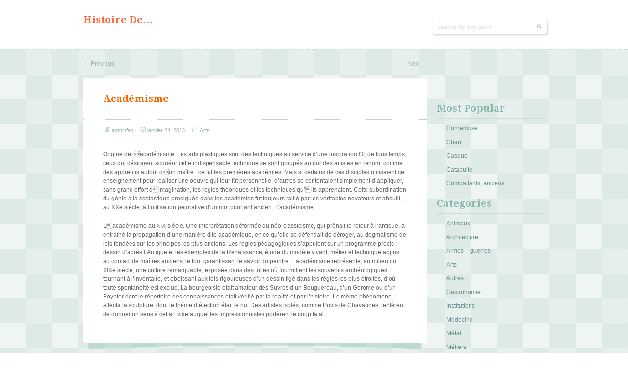

--- FILE ---
content_type: text/html; charset=UTF-8
request_url: https://www.histoire-de.com/academisme.html
body_size: 5259
content:
<!doctype html>
<!--[if IE 6 ]> <html lang="fr-FR" class="no-js ie6"> <![endif]-->
<!--[if IE 7 ]> <html lang="fr-FR" class="no-js ie7"> <![endif]-->
<!--[if IE 8 ]> <html lang="fr-FR" class="no-js ie8"> <![endif]-->
<!--[if IE 9 ]> <html lang="fr-FR" class="no-js ie9"> <![endif]-->
<!--[if (gt IE 9)|!(IE)]><!--><html lang="fr-FR" class="no-js"> <!--<![endif]-->
<head>
		<!-- Charset -->
	<meta charset="UTF-8">
	<!-- Mobile Specific Metas  -->
	<meta name="viewport" content="initial-scale=1.0, maximum-scale=1.0, user-scalable=0" />
	<!-- <meta name="viewport" content="width=1024" />-->
		<title>
		Histoire de&#8230;Histoire de&#8230;Académisme | Histoire de...	</title>
		<!-- Google Fonts -->
    <link href='https://fonts.googleapis.com/css?family=Droid+Serif:700,400,400italic,700italic' rel='stylesheet' type='text/css'>
	<!-- Pingback Url -->
	<link rel="pingback" href="https://www.histoire-de.com/xmlrpc.php">
	
<!-- All in One SEO Pack 2.2.6.2 by Michael Torbert of Semper Fi Web Design[-1,-1] -->
<meta name="description" itemprop="description" content="Origine de lacadémisme. Les arts plastiques sont des techniques au service d'une inspiration Or, de tous temps, ceux qui désiraient acquérir cette" />

<!-- Global site tag (gtag.js) - Google Analytics -->
<script async src="https://www.googletagmanager.com/gtag/js?id=UA-7683395-4"></script>
<script>
  window.dataLayer = window.dataLayer || [];
  function gtag(){dataLayer.push(arguments);}
  gtag('js', new Date());

  gtag('config', 'UA-7683395-4');
</script>

<script data-ad-client="ca-pub-4298904523501856" async src="https://pagead2.googlesyndication.com/pagead/js/adsbygoogle.js"></script>
<link rel="canonical" href="https://www.histoire-de.com/academisme.html" />
<!-- /all in one seo pack -->
<link rel="alternate" type="application/rss+xml" title="Histoire de... &raquo; Flux" href="https://www.histoire-de.com/feed" />
<link rel="alternate" type="application/rss+xml" title="Histoire de... &raquo; Flux des commentaires" href="https://www.histoire-de.com/comments/feed" />
		<script type="text/javascript">
			window._wpemojiSettings = {"baseUrl":"https:\/\/s.w.org\/images\/core\/emoji\/72x72\/","ext":".png","source":{"concatemoji":"https:\/\/www.histoire-de.com\/wp-includes\/js\/wp-emoji-release.min.js?ver=4.2.38"}};
			!function(e,n,t){var a;function o(e){var t=n.createElement("canvas"),a=t.getContext&&t.getContext("2d");return!(!a||!a.fillText)&&(a.textBaseline="top",a.font="600 32px Arial","flag"===e?(a.fillText(String.fromCharCode(55356,56812,55356,56807),0,0),3e3<t.toDataURL().length):(a.fillText(String.fromCharCode(55357,56835),0,0),0!==a.getImageData(16,16,1,1).data[0]))}function i(e){var t=n.createElement("script");t.src=e,t.type="text/javascript",n.getElementsByTagName("head")[0].appendChild(t)}t.supports={simple:o("simple"),flag:o("flag")},t.DOMReady=!1,t.readyCallback=function(){t.DOMReady=!0},t.supports.simple&&t.supports.flag||(a=function(){t.readyCallback()},n.addEventListener?(n.addEventListener("DOMContentLoaded",a,!1),e.addEventListener("load",a,!1)):(e.attachEvent("onload",a),n.attachEvent("onreadystatechange",function(){"complete"===n.readyState&&t.readyCallback()})),(a=t.source||{}).concatemoji?i(a.concatemoji):a.wpemoji&&a.twemoji&&(i(a.twemoji),i(a.wpemoji)))}(window,document,window._wpemojiSettings);
		</script>
		<style type="text/css">
img.wp-smiley,
img.emoji {
	display: inline !important;
	border: none !important;
	box-shadow: none !important;
	height: 1em !important;
	width: 1em !important;
	margin: 0 .07em !important;
	vertical-align: -0.1em !important;
	background: none !important;
	padding: 0 !important;
}
</style>
<link rel='stylesheet' id='sampression-style-css'  href='https://www.histoire-de.com/wp-content/themes/sampression-lite/style.css?ver=1.4' type='text/css' media='all' />
<link rel='stylesheet' id='fontello-css'  href='https://www.histoire-de.com/wp-content/themes/sampression-lite/lib/css/fontello.css?ver=4.2.38' type='text/css' media='screen' />
<!--[if IE 7]>
<link rel='stylesheet' id='ie7-only-css'  href='https://www.histoire-de.com/wp-content/themes/sampression-lite/lib/css/fontello-ie7.css?ver=4.2.38' type='text/css' media='all' />
<![endif]-->
<script type='text/javascript' src='https://www.histoire-de.com/wp-includes/js/jquery/jquery.js?ver=1.11.2'></script>
<script type='text/javascript' src='https://www.histoire-de.com/wp-includes/js/jquery/jquery-migrate.min.js?ver=1.2.1'></script>
<script type='text/javascript' src='https://www.histoire-de.com/wp-content/themes/sampression-lite/lib/js/modernizr.js?ver=2.6.1'></script>
<script type='text/javascript' src='https://www.histoire-de.com/wp-content/themes/sampression-lite/lib/js/jquery.shuffle.min.js?ver=4.2.38'></script>
<script type='text/javascript' src='https://www.histoire-de.com/wp-content/themes/sampression-lite/lib/js/shuffle.js?ver=4.2.38'></script>
<link rel="EditURI" type="application/rsd+xml" title="RSD" href="https://www.histoire-de.com/xmlrpc.php?rsd" />
<link rel="wlwmanifest" type="application/wlwmanifest+xml" href="https://www.histoire-de.com/wp-includes/wlwmanifest.xml" /> 
<link rel='prev' title='Alphabet cyrillique' href='https://www.histoire-de.com/alphabet-cyrillique.html' />
<link rel='next' title='Eau de Cologne' href='https://www.histoire-de.com/eaudecologne.html' />
<link rel='shortlink' href='https://www.histoire-de.com/?p=381' />
	<style type="text/css">.recentcomments a{display:inline !important;padding:0 !important;margin:0 !important;}</style>
</head>

<body class="single single-post postid-381 single-format-standard top">
<header id="header">
  <div class="container">
    <div class="columns nine">
	
						
			<div class="logo-txt">
			  <h1 class="site-title" id="site-title">
			  <a href="https://www.histoire-de.com/" title="Histoire de&#8230;" rel="home">
			  Histoire de&#8230;			  </a>
			  </h1>
			  <h2 id="site-description" class="site-description"></h2>
			</div>
            </div>
    <div class="columns seven">
      <nav id="top-nav">
        			<ul class="top-menu clearfix">
							</ul>
			      </nav><!-- #top-nav-->
	  <div id="top-nav-mobile">
				
				
	  </div> 
      <!-- #top-nav-mobile-->
      <div id="interaction-sec" class="clearfix socialzero">
        <form method="get" class="search-form clearfix" action="https://www.histoire-de.com/">
    <label class="hidden">Search for:</label>
    <input type="text" value="" name="s" class="search-field text-field" placeholder="search by keyword" />
    <input type="submit" class="search-submit" value="Search" />
</form>     
       <ul class="sm-top">
        
       </ul>
        <!-- .sm-top --> 
      </div>
      <!-- #interaction-sec -->
    </div>
	  </div>
</header>
<!-- #header -->
<div id="content-wrapper">
<div class="container">	
	        
        <nav id="nav-above" class="post-navigation clearfix columns twelve">
            <h3 class="assistive-text hidden">Post navigation</h3>
            <div class="nav-previous alignleft"><a href="https://www.histoire-de.com/alphabet-cyrillique.html" rel="prev"><span class="meta-nav">&larr;</span> Previous</a></div>
            <div class="nav-next alignright"><a href="https://www.histoire-de.com/eaudecologne.html" rel="next">Next <span class="meta-nav">&rarr;</span></a></div>
        </nav><!-- #nav-above -->
                    
        
        <section id="content" class="columns twelve" role="main">
		
		<article class="post post-381 type-post status-publish format-standard hentry category-arts" id="post-381">
			
		            
            <header class="post-header">
				<h2 class="post-title">Académisme</h2>
			</header>
            
            <div class="meta clearfix">
            
				<div class="col count-comment">
								</div>
				<div class="post-author"><span class="ico hello">&nbsp;</span><a class="url fn n" href="https://www.histoire-de.com/author/adminfab" title="View all posts by adminfab">adminfab</a></div> <time class="" datetime="2011-09-28"><span class="ico">&nbsp;</span><a href="https://www.histoire-de.com/2013/01" title="18:42" rel="bookmark">janvier 24, 2013</a></time> 				
				<div class="cats"><span class="ico">&nbsp;</span> <a href="https://www.histoire-de.com/category/arts" rel="category tag">Arts</a></div>
				
							
				            
            </div>
            <!-- .meta -->
            
            <div class="entry clearfix">
				<p>Origine de lacadémisme. Les arts plastiques sont des techniques au service d&rsquo;une inspiration Or, de tous temps, ceux qui désiraient acquérir cette indispensable technique se sont groupés autour des artistes en renom, comme des apprentis autour dun maître : ce fut les premières académies. Mais si certains de ces disciples utilisaient cet enseignement pour réaliser une oeuvre qui leur fût personnelle, d&rsquo;autres se contentaient simplement d&rsquo;appliquer, sans grand effort dimagination, les règles théoriques et les techniques qu&rsquo;ils apprenaient. Cette subordination du génie à la scolastique prodiguée dans les académies fut toujours rallié par les véritables novateurs et aboutit, au XXe siècle, à l&rsquo;utilisation péjorative d&rsquo;un mot pourtant ancien : l&rsquo;académisme.</p>
<p>Lacadémisme au XIX siècle. Une Interprétation déformée du néo-classicisme, qui prônait le retour à l&rsquo;antique, a entraîné la propagation d&rsquo;une manière dite académique, en ce qu&rsquo;elle se défendait de déroger, au dogmatisme de lois fondées sur les principes les plus anciens. Les règles pédagogiques s&rsquo;appuient sur un programme précis : dessin d&rsquo;après l&rsquo;Antique et les exemples de la Renaissance, étude du modèle vivant, métier et technique appris au contact de maîtres anciens, le tout garantissant le savoir du peintre. L&rsquo;académisme représente, au milieu du XIXe siècle, une culture remarquable, exposée dans des toiles où fourmillent les souvenirs archéologiques tournant à l&rsquo;inventaire, et obéissant aux lois rigoureuses d&rsquo;un dessin figé dans les règles les plus étroites, d&rsquo;où toute spontanéité est exclue. La bourgeoisie était amateur des Suvres d&rsquo;un Bouguereau, d&rsquo;un Gérome ou d&rsquo;un Poynter dont le répertoire des connaissances était vérifié par la réalité et par l&rsquo;histoire. Le même phénomène affecta la sculpture, dont le thème d&rsquo;élection était le nu. Des artistes isolés, comme Puvis de Chavannes, tentèrent de donner un sens à cet art vide auquel les impressionnistes portèrent le coup fatal.</p>
                
                            </div>
            
		</article><!-- .post -->
        
					<div id="comments">
	
	
			<p class="nocomments">Comments are closed.</p>
	
	
</div><!-- #comments -->        
        </section><!-- #content -->
		
			
	<aside id="sidebar" class="columns four sidebar-right" role="complementary">

	            <section class="widget">
                <header class="widget-title">Most Popular</header>
                <div class="widget-entry">
				                <ul class="widget-popular-posts">
                                <li><a href="https://www.histoire-de.com/cornemuse.html" title="Cornemuse" rel="bookmark" >Cornemuse</a></li>

				                <li><a href="https://www.histoire-de.com/chant.html" title="Chant" rel="bookmark" >Chant</a></li>

				                <li><a href="https://www.histoire-de.com/casque.html" title="Casque" rel="bookmark" >Casque</a></li>

				                <li><a href="https://www.histoire-de.com/catapulte.html" title="Catapulte" rel="bookmark" >Catapulte</a></li>

				                <li><a href="https://www.histoire-de.com/ancienscombattants.html" title="Combattants, anciens" rel="bookmark" >Combattants, anciens</a></li>

					
                </ul>
                				</div>
			</section><!--.widget-->
            
            <section class="widget">
                <header class="widget-title">Categories</header>
                <div class="widget-entry">
                
                <ul class="widget-categories">
               	<li class="cat-item cat-item-3"><a href="https://www.histoire-de.com/category/animaux" >Animaux</a>
</li>
	<li class="cat-item cat-item-18"><a href="https://www.histoire-de.com/category/architecture" >Architecture</a>
</li>
	<li class="cat-item cat-item-4"><a href="https://www.histoire-de.com/category/armes-guerres" >Armes &#8211; guerres</a>
</li>
	<li class="cat-item cat-item-5"><a href="https://www.histoire-de.com/category/arts" >Arts</a>
</li>
	<li class="cat-item cat-item-1"><a href="https://www.histoire-de.com/category/autres" >Autres</a>
</li>
	<li class="cat-item cat-item-6"><a href="https://www.histoire-de.com/category/gastronomie" >Gastronomie</a>
</li>
	<li class="cat-item cat-item-7"><a href="https://www.histoire-de.com/category/institutions" >Institutions</a>
</li>
	<li class="cat-item cat-item-8"><a href="https://www.histoire-de.com/category/medecine" >Médecine</a>
</li>
	<li class="cat-item cat-item-9"><a href="https://www.histoire-de.com/category/metal" >Métal</a>
</li>
	<li class="cat-item cat-item-10"><a href="https://www.histoire-de.com/category/metiers" >Métiers</a>
</li>
	<li class="cat-item cat-item-11"><a href="https://www.histoire-de.com/category/musique" >Musique</a>
</li>
	<li class="cat-item cat-item-12"><a href="https://www.histoire-de.com/category/objets" >Objets</a>
</li>
	<li class="cat-item cat-item-13"><a href="https://www.histoire-de.com/category/personnages" >Personnages</a>
</li>
	<li class="cat-item cat-item-14"><a href="https://www.histoire-de.com/category/religions" >Religions</a>
</li>
	<li class="cat-item cat-item-15"><a href="https://www.histoire-de.com/category/sports" >Sports</a>
</li>
	<li class="cat-item cat-item-16"><a href="https://www.histoire-de.com/category/technologie" >Technologie</a>
</li>
	<li class="cat-item cat-item-17"><a href="https://www.histoire-de.com/category/transport" >Transport</a>
</li>
 
                </ul>
               </div>
			</section><!--.widget -->
            
              <section class="widget">
                <header class="widget-title">Archive</header>
                <div class="widget-entry">
                
                <ul class="widget-categories">
               	<li><a href='https://www.histoire-de.com/2013/03'>mars 2013</a></li>
	<li><a href='https://www.histoire-de.com/2013/02'>février 2013</a></li>
	<li><a href='https://www.histoire-de.com/2013/01'>janvier 2013</a></li>
	<li><a href='https://www.histoire-de.com/2012/12'>décembre 2012</a></li>
 
                </ul>
               </div>
			</section><!--.widget -->
            
			            
      
     
    
    </aside><!--#sidebar-->

 </div>
</div>
<!-- #content-wrapper -->

<footer id="footer">
	<div class="container">
		<div class="columns fourteen">
            <div class="alignleft copyright">Histoire de&#8230; &copy; 2026.</div>
<div class="alignleft powered-wp">
    Proudly powered by <a href="http://wordpress.org/" title="WordPress" target="_blank" >WordPress</a>
</div>

<div class="alignright credit">
	A theme by <a href="http://www.sampression.com/" target="_blank" title="Sampression">Sampression</a>
</div>
		</div>

		<div class="columns two footer-right">
			<div id="btn-top-wrapper">
			<a href="javascript:pageScroll('.top');" class="btn-top">Goto Top</a>
			</div>
		</div><!--/footer-right-->

	</div><!--.container-->
</footer><!--#footer-->

	<!-- Enables advanced css selectors in IE, must be used with a JavaScript library (jQuery Enabled in functions.php) -->
	<!--[if lt IE 9]>
		<script src="https://www.histoire-de.com/wp-content/themes/sampression-lite/lib/js/selectivizr.js"></script>
	<![endif]-->
	<!--[if lt IE 7 ]>
		<script src="//ajax.googleapis.com/ajax/libs/chrome-frame/1.0.3/CFInstall.min.js"></script>
		<script>window.attachEvent("onload",function(){CFInstall.check({mode:"overlay"})})</script>
	<![endif]-->
		
  
<script type='text/javascript' src='https://www.histoire-de.com/wp-content/themes/sampression-lite/lib/js/scripts.js?ver=1.1'></script>
</body>
</html>

--- FILE ---
content_type: text/html; charset=utf-8
request_url: https://www.google.com/recaptcha/api2/aframe
body_size: 269
content:
<!DOCTYPE HTML><html><head><meta http-equiv="content-type" content="text/html; charset=UTF-8"></head><body><script nonce="6343YVlS6fCLj24jgUkt9A">/** Anti-fraud and anti-abuse applications only. See google.com/recaptcha */ try{var clients={'sodar':'https://pagead2.googlesyndication.com/pagead/sodar?'};window.addEventListener("message",function(a){try{if(a.source===window.parent){var b=JSON.parse(a.data);var c=clients[b['id']];if(c){var d=document.createElement('img');d.src=c+b['params']+'&rc='+(localStorage.getItem("rc::a")?sessionStorage.getItem("rc::b"):"");window.document.body.appendChild(d);sessionStorage.setItem("rc::e",parseInt(sessionStorage.getItem("rc::e")||0)+1);localStorage.setItem("rc::h",'1769076391456');}}}catch(b){}});window.parent.postMessage("_grecaptcha_ready", "*");}catch(b){}</script></body></html>